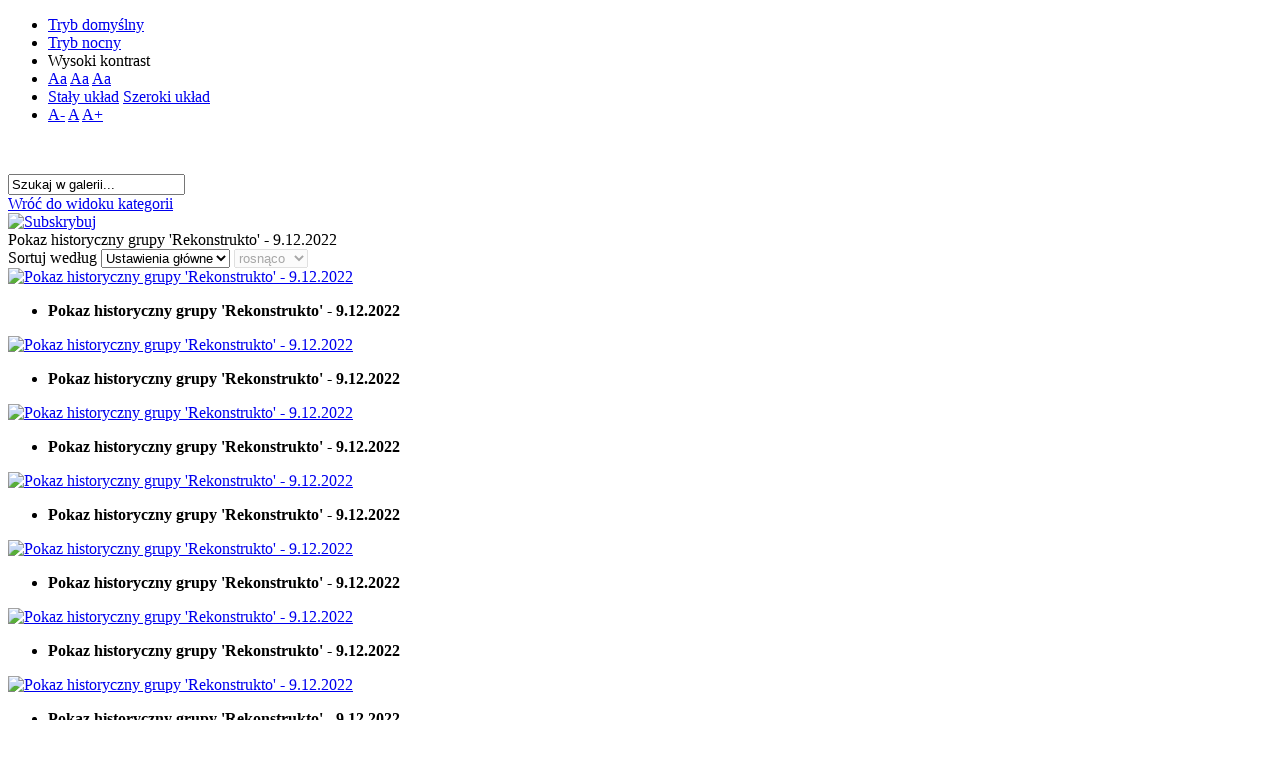

--- FILE ---
content_type: text/html; charset=utf-8
request_url: http://pspkopki.edu.pl/index.php/galeria/2022/pokaz-historyczny-grupy-rekonstrukto-9122022
body_size: 6415
content:
<!DOCTYPE html>
<html xmlns="http://www.w3.org/1999/xhtml" xml:lang="pl-pl" lang="pl-pl" dir="ltr">
<head>
		
<meta http-equiv="X-UA-Compatible" content="IE=edge">
<meta name="viewport" content="width=device-width, initial-scale=1.0" />
<meta charset="utf-8" />
	<base href="http://pspkopki.edu.pl/index.php/galeria/2022/pokaz-historyczny-grupy-rekonstrukto-9122022" />
	<meta name="generator" content="Joomla! - Open Source Content Management" />
	<title>Publiczna Szkoła Podstawowa im. ks. Jerzego Popiełuszki w Kopkach - Galeria - Kategoria: Pokaz historyczny grupy 'Rekonstrukto' - 9.12.2022</title>
	<link href="/index.php/galeria/2022/pokaz-historyczny-grupy-rekonstrukto-9122022?format=feed&amp;type=rss" rel="alternate" type="application/rss+xml" title="RSS 2.0" />
	<link href="/index.php/galeria/2022/pokaz-historyczny-grupy-rekonstrukto-9122022?format=feed&amp;type=atom" rel="alternate" type="application/atom+xml" title="Atom 1.0" />
	<link href="http://pspkopki.edu.pl/media/joomgallery/css/joom_settings.css" rel="stylesheet" />
	<link href="http://pspkopki.edu.pl/media/joomgallery/css/joomgallery.css" rel="stylesheet" />
	<link href="http://pspkopki.edu.pl/media/joomgallery/js/slimbox/css/slimbox.css" rel="stylesheet" />
	<link href="/templates/jszkola-malinowy/css/bootstrap.137.css" rel="stylesheet" />
	<link href="/templates/jszkola-malinowy/css/bootstrap_responsive.137.css" rel="stylesheet" />
	<link href="/templates/jszkola-malinowy/css/template.137.css" rel="stylesheet" />
	<link href="/templates/jszkola-malinowy/css/offcanvas.137.css" rel="stylesheet" />
	<link href="/templates/jszkola-malinowy/css/template_responsive.137.css" rel="stylesheet" />
	<link href="/templates/jszkola-malinowy/css/extended_layouts.137.css" rel="stylesheet" />
	<link href="/templates/jszkola-malinowy/css/font_switcher.137.css" rel="stylesheet" />
	<link href="//fonts.googleapis.com/css?family=Open+Sans:400,300,300italic,400italic,600,600italic,700,700italic,800,800italic&amp;subset=latin,latin-ext" rel="stylesheet" />
	<link href="/templates/jszkola-malinowy/css/custom.137.css" rel="stylesheet" />
	<script type="application/json" class="joomla-script-options new">{"csrf.token":"2e308718d6ad4017b9849e14cf395ab7","system.paths":{"root":"","base":""}}</script>
	<script src="/media/system/js/mootools-core.js?a75b8cc9be36b75878ed05cb2500c26f"></script>
	<script src="/media/system/js/core.js?a75b8cc9be36b75878ed05cb2500c26f"></script>
	<script src="/media/jui/js/jquery.min.js?a75b8cc9be36b75878ed05cb2500c26f"></script>
	<script src="/media/jui/js/jquery-noconflict.js?a75b8cc9be36b75878ed05cb2500c26f"></script>
	<script src="/media/jui/js/jquery-migrate.min.js?a75b8cc9be36b75878ed05cb2500c26f"></script>
	<script src="/media/jui/js/bootstrap.min.js?a75b8cc9be36b75878ed05cb2500c26f"></script>
	<script src="/media/jui/js/jquery.ui.core.min.js?a75b8cc9be36b75878ed05cb2500c26f"></script>
	<script src="/media/jui/js/jquery.ui.sortable.min.js?a75b8cc9be36b75878ed05cb2500c26f"></script>
	<script src="http://pspkopki.edu.pl/media/joomgallery/js/slimbox/js/slimbox.js"></script>
	<script src="/plugins/system/ef4_jmframework/includes/assets/template/js/layout.min.js"></script>
	<script src="/templates/jszkola-malinowy/js/offcanvas.js"></script>
	<script src="/templates/jszkola-malinowy/js/jquery.cookie.js"></script>
	<script src="/templates/jszkola-malinowy/js/fontswitcher.js"></script>
	<script src="/templates/jszkola-malinowy/js/stickybar.js"></script>
	<script src="/templates/jszkola-malinowy/js/pagesettings.js"></script>
	<script src="/templates/jszkola-malinowy/js/jquery.countTo.js"></script>
	<script src="/templates/jszkola-malinowy/js/scripts.js"></script>
	<script>
    var resizeJsImage = 1;
    var resizeSpeed = 5;
    var joomgallery_image = "Obraz";
    var joomgallery_of = "z";
	</script>

<link href="http://pspkopki.edu.pl/images/headers/logo.png" rel="Shortcut Icon" />
<script type="text/javascript">
	window.cookiePath = '';
</script>
</head>
<body class=" off-canvas-right sticky-bar  topbar2  ">
  <div id="jm-allpage">
  	  		  			<div id="jm-offcanvas">
	<div id="jm-offcanvas-toolbar">
		<a class="toggle-nav close-menu"><span class="icon-remove"></span></a>
	</div>
	<div id="jm-offcanvas-content">
		
	</div>
</div>  		  		  			  		  			<header id="jm-bar" class="" role="banner">
		<div id="jm-top-bar">
		<div id="jm-top-bar-in" class="container-fluid">
									<div id="jm-top-bar2" class="pull-right ">
								<div id="jm-page-settings" class="pull-right">
					<ul class="nav menu">
													<li class="day-night"><a href="/index.php/galeria?contrast=normal" class="jm-normal" title="Przełącz się na tryb domyślny."><span class="jm-color icon-certificate"></span> Tryb domyślny</a></li>
																			<li class="day-night"><a href="/index.php/galeria?contrast=night" class="jm-night" title="Przełącz się na tryb nocny."><span class="jm-color icon-adjust"></span> Tryb nocny</a></li>
																			<li class="contrast-label">
								<span class="separator">Wysoki kontrast</span>
							</li>
							<li class="contrast">
								<a href="/index.php/galeria?contrast=highcontrast" class="jm-highcontrast" title="Wysoki kontrast - tryb czarny i biały">Aa</a>
								<a href="/index.php/galeria?contrast=highcontrast2" class="jm-highcontrast2" title="Wysoki kontrast - tryb czarny i żółty">Aa</a>
								<a href="/index.php/galeria?contrast=highcontrast3" class="jm-highcontrast3" title="Wysoki kontrast - tryb żółty i czarny">Aa</a>
							</li>
																			<li class="container-width">
								<a href="/index.php/galeria?width=fixed" class="jm-fixed" title="Przełącz się na stały układ strony."><span class="icon-align-justify"></span>Stały układ</a>
								<a href="/index.php/galeria?width=wide" class="jm-wide" title="Przełącz się na szeroki układ strony."><span class="icon-align-justify"></span>Szeroki układ</a>
							</li>
																		<li class="resizer">
							<a href="#" class="jm-font-smaller" title="Zmniejsz wielkość czcionki">A-</a>
							<a href="#" class="jm-font-normal" title="Domyślny wielkość czcionki">A</a>
							<a href="#" class="jm-font-larger" title="Zwiększ wielkość czcionki">A+</a>
						</li>
											</ul>
				</div>
								
			</div>
					</div>
	</div>
		</header>
  		  			<section id="jm-header" class="">
            <div id="jm-header-content" class="container-fluid ">
      	<div id="jm-header-content-in" class="clearfix">
      			<div class="jm-module ">
		<div  class="jm-module-in">
					    <div class="jm-module-content clearfix notitle">
		    	

<div class="custom"  >
	<p><img src="/images/headers/header_fade4.png" alt="" /><img src="/images/banners/godlo_polski.png" alt="" /></p></div>
	      
		    </div>
		</div>
	</div>
	
      	</div>
    </div>
    </section>
  		  			  		  			  		  			  		  			  		  			<div id="jm-main">
	<div class="container-fluid">
				<div class="row-fluid">
			<div id="jm-content" class="span8 offset2" data-xtablet="span12" data-tablet="span100" data-mobile="span100">
												<main id="jm-maincontent" role="main">
					
<div class="gallery">
  <div class="jg_search">
    <form action="/index.php/galeria/search" method="post">
      <input title="Szukaj w galerii..." type="text" name="sstring" class="inputbox" onblur="if(this.value=='') this.value='Szukaj w galerii...';" onfocus="if(this.value=='Szukaj w galerii...') this.value='';" value="Szukaj w galerii..." />
    </form>
  </div>
  <div class="jg_back">
    <a href="/index.php/galeria/2022">
      Wróć do widoku kategorii</a>
  </div>

  <div class="jg_category">
    <div class="well well-small jg-header">
      <div class="jg_feed_icon">
        <a href="/index.php/galeria/2022/pokaz-historyczny-grupy-rekonstrukto-9122022?format=feed&amp;type=rss" class="hasHint" title="&lt;div class=&quot;tip-title&quot;&gt;Subskrybuj&lt;/div&gt;&lt;div class=&quot;tip-text&quot;&gt;Tutaj można subskrybować kanał wiadomości RSS dla zdjęć w tej kategorii.&lt;/div&gt;">
          <img src="http://pspkopki.edu.pl/media/joomgallery/images/feed.png" alt="Subskrybuj" class="pngfile jg_icon jg-icon-feed" />        </a>
      </div>
      Pokaz historyczny grupy 'Rekonstrukto' - 9.12.2022    </div>
    <div class="jg_catdescr">
          </div>
    <div class="jg_catorderlist">
      <form action="/index.php/galeria/2022/pokaz-historyczny-grupy-rekonstrukto-9122022#category" method="post">
          Sortuj według        <select title="Sortuj według" name="orderby" onchange="this.form.submit()" class="inputbox">
          <option value="default">Ustawienia główne</option>
          <option  value="date">Data</option>
          <option  value="title">Tytuł</option>
        </select>
        <select disabled="disabled" title="orderdir" name="orderdir" onchange="this.form.submit()" class="inputbox">
          <option  value="asc">rosnąco</option>
          <option  value="desc">malejąco</option>
        </select>
      </form>
    </div>
  </div>
  <a name="category"></a>
  <div class="jg_displaynone">
    </div>  <div class="jg_row jg_row2">
    <div class="jg_element_cat">
      <div class="jg_imgalign_catimgs">
        <a title="Pokaz historyczny grupy 'Rekonstrukto' - 9.12.2022" href="/index.php/galeria/image?view=image&amp;format=raw&amp;type=orig&amp;id=13956" rel="lightbox[joomgallery]" class="jg_catelem_photo jg_catelem_photo_align">
          <img src="http://pspkopki.edu.pl/images/joomgallery/thumbnails/2022_597/pokaz_historyczny_grupy_rekonstrukto_-_9122022_660/pokaz_historyczny_grupy_rekonstrukto_-_9122022_20221220_1219203390.jpg" class="jg_photo" width="222" height="100" alt="Pokaz historyczny grupy 'Rekonstrukto' - 9.12.2022" loading="lazy" /></a>
      </div>
      <div class="jg_catelem_txt">
        <ul>
          <li>
            <b>Pokaz historyczny grupy 'Rekonstrukto' - 9.12.2022</b>
                      </li>
                  </ul>
      </div>
    </div>
    <div class="jg_element_cat">
      <div class="jg_imgalign_catimgs">
        <a title="Pokaz historyczny grupy 'Rekonstrukto' - 9.12.2022" href="/index.php/galeria/image?view=image&amp;format=raw&amp;type=orig&amp;id=13957" rel="lightbox[joomgallery]" class="jg_catelem_photo jg_catelem_photo_align">
          <img src="http://pspkopki.edu.pl/images/joomgallery/thumbnails/2022_597/pokaz_historyczny_grupy_rekonstrukto_-_9122022_660/pokaz_historyczny_grupy_rekonstrukto_-_9122022_20221220_1154721229.jpg" class="jg_photo" width="222" height="100" alt="Pokaz historyczny grupy 'Rekonstrukto' - 9.12.2022" loading="lazy" /></a>
      </div>
      <div class="jg_catelem_txt">
        <ul>
          <li>
            <b>Pokaz historyczny grupy 'Rekonstrukto' - 9.12.2022</b>
                      </li>
                  </ul>
      </div>
    </div>
    <div class="jg_element_cat">
      <div class="jg_imgalign_catimgs">
        <a title="Pokaz historyczny grupy 'Rekonstrukto' - 9.12.2022" href="/index.php/galeria/image?view=image&amp;format=raw&amp;type=orig&amp;id=13958" rel="lightbox[joomgallery]" class="jg_catelem_photo jg_catelem_photo_align">
          <img src="http://pspkopki.edu.pl/images/joomgallery/thumbnails/2022_597/pokaz_historyczny_grupy_rekonstrukto_-_9122022_660/pokaz_historyczny_grupy_rekonstrukto_-_9122022_20221220_1112396455.jpg" class="jg_photo" width="222" height="100" alt="Pokaz historyczny grupy 'Rekonstrukto' - 9.12.2022" loading="lazy" /></a>
      </div>
      <div class="jg_catelem_txt">
        <ul>
          <li>
            <b>Pokaz historyczny grupy 'Rekonstrukto' - 9.12.2022</b>
                      </li>
                  </ul>
      </div>
    </div>
    <div class="jg_clearboth"></div>
  </div>
  <div class="jg_row jg_row1">
    <div class="jg_element_cat">
      <div class="jg_imgalign_catimgs">
        <a title="Pokaz historyczny grupy 'Rekonstrukto' - 9.12.2022" href="/index.php/galeria/image?view=image&amp;format=raw&amp;type=orig&amp;id=13959" rel="lightbox[joomgallery]" class="jg_catelem_photo jg_catelem_photo_align">
          <img src="http://pspkopki.edu.pl/images/joomgallery/thumbnails/2022_597/pokaz_historyczny_grupy_rekonstrukto_-_9122022_660/pokaz_historyczny_grupy_rekonstrukto_-_9122022_20221220_1427951846.jpg" class="jg_photo" width="45" height="100" alt="Pokaz historyczny grupy 'Rekonstrukto' - 9.12.2022" loading="lazy" /></a>
      </div>
      <div class="jg_catelem_txt">
        <ul>
          <li>
            <b>Pokaz historyczny grupy 'Rekonstrukto' - 9.12.2022</b>
                      </li>
                  </ul>
      </div>
    </div>
    <div class="jg_element_cat">
      <div class="jg_imgalign_catimgs">
        <a title="Pokaz historyczny grupy 'Rekonstrukto' - 9.12.2022" href="/index.php/galeria/image?view=image&amp;format=raw&amp;type=orig&amp;id=13960" rel="lightbox[joomgallery]" class="jg_catelem_photo jg_catelem_photo_align">
          <img src="http://pspkopki.edu.pl/images/joomgallery/thumbnails/2022_597/pokaz_historyczny_grupy_rekonstrukto_-_9122022_660/pokaz_historyczny_grupy_rekonstrukto_-_9122022_20221220_1524411576.jpg" class="jg_photo" width="222" height="100" alt="Pokaz historyczny grupy 'Rekonstrukto' - 9.12.2022" loading="lazy" /></a>
      </div>
      <div class="jg_catelem_txt">
        <ul>
          <li>
            <b>Pokaz historyczny grupy 'Rekonstrukto' - 9.12.2022</b>
                      </li>
                  </ul>
      </div>
    </div>
    <div class="jg_element_cat">
      <div class="jg_imgalign_catimgs">
        <a title="Pokaz historyczny grupy 'Rekonstrukto' - 9.12.2022" href="/index.php/galeria/image?view=image&amp;format=raw&amp;type=orig&amp;id=13961" rel="lightbox[joomgallery]" class="jg_catelem_photo jg_catelem_photo_align">
          <img src="http://pspkopki.edu.pl/images/joomgallery/thumbnails/2022_597/pokaz_historyczny_grupy_rekonstrukto_-_9122022_660/pokaz_historyczny_grupy_rekonstrukto_-_9122022_20221220_1953131055.jpg" class="jg_photo" width="222" height="100" alt="Pokaz historyczny grupy 'Rekonstrukto' - 9.12.2022" loading="lazy" /></a>
      </div>
      <div class="jg_catelem_txt">
        <ul>
          <li>
            <b>Pokaz historyczny grupy 'Rekonstrukto' - 9.12.2022</b>
                      </li>
                  </ul>
      </div>
    </div>
    <div class="jg_clearboth"></div>
  </div>
  <div class="jg_row jg_row2">
    <div class="jg_element_cat">
      <div class="jg_imgalign_catimgs">
        <a title="Pokaz historyczny grupy 'Rekonstrukto' - 9.12.2022" href="/index.php/galeria/image?view=image&amp;format=raw&amp;type=orig&amp;id=13962" rel="lightbox[joomgallery]" class="jg_catelem_photo jg_catelem_photo_align">
          <img src="http://pspkopki.edu.pl/images/joomgallery/thumbnails/2022_597/pokaz_historyczny_grupy_rekonstrukto_-_9122022_660/pokaz_historyczny_grupy_rekonstrukto_-_9122022_20221220_1179137324.jpg" class="jg_photo" width="222" height="100" alt="Pokaz historyczny grupy 'Rekonstrukto' - 9.12.2022" loading="lazy" /></a>
      </div>
      <div class="jg_catelem_txt">
        <ul>
          <li>
            <b>Pokaz historyczny grupy 'Rekonstrukto' - 9.12.2022</b>
                      </li>
                  </ul>
      </div>
    </div>
    <div class="jg_element_cat">
      <div class="jg_imgalign_catimgs">
        <a title="Pokaz historyczny grupy 'Rekonstrukto' - 9.12.2022" href="/index.php/galeria/image?view=image&amp;format=raw&amp;type=orig&amp;id=13963" rel="lightbox[joomgallery]" class="jg_catelem_photo jg_catelem_photo_align">
          <img src="http://pspkopki.edu.pl/images/joomgallery/thumbnails/2022_597/pokaz_historyczny_grupy_rekonstrukto_-_9122022_660/pokaz_historyczny_grupy_rekonstrukto_-_9122022_20221220_1749944164.jpg" class="jg_photo" width="222" height="100" alt="Pokaz historyczny grupy 'Rekonstrukto' - 9.12.2022" loading="lazy" /></a>
      </div>
      <div class="jg_catelem_txt">
        <ul>
          <li>
            <b>Pokaz historyczny grupy 'Rekonstrukto' - 9.12.2022</b>
                      </li>
                  </ul>
      </div>
    </div>
    <div class="jg_element_cat">
      <div class="jg_imgalign_catimgs">
        <a title="Pokaz historyczny grupy 'Rekonstrukto' - 9.12.2022" href="/index.php/galeria/image?view=image&amp;format=raw&amp;type=orig&amp;id=13964" rel="lightbox[joomgallery]" class="jg_catelem_photo jg_catelem_photo_align">
          <img src="http://pspkopki.edu.pl/images/joomgallery/thumbnails/2022_597/pokaz_historyczny_grupy_rekonstrukto_-_9122022_660/pokaz_historyczny_grupy_rekonstrukto_-_9122022_20221220_1321294694.jpg" class="jg_photo" width="222" height="100" alt="Pokaz historyczny grupy 'Rekonstrukto' - 9.12.2022" loading="lazy" /></a>
      </div>
      <div class="jg_catelem_txt">
        <ul>
          <li>
            <b>Pokaz historyczny grupy 'Rekonstrukto' - 9.12.2022</b>
                      </li>
                  </ul>
      </div>
    </div>
    <div class="jg_clearboth"></div>
  </div>
  <div class="jg_displaynone">
      <a href="/index.php/galeria/image?view=image&amp;format=raw&amp;type=orig&amp;id=13965" rel="lightbox[joomgallery]" title="Pokaz historyczny grupy 'Rekonstrukto' - 9.12.2022">13965</a>
      <a href="/index.php/galeria/image?view=image&amp;format=raw&amp;type=orig&amp;id=13966" rel="lightbox[joomgallery]" title="Pokaz historyczny grupy 'Rekonstrukto' - 9.12.2022">13966</a>
    </div>  <div class="jg-footer">
    &nbsp;
  </div>
  <div class="jg_catcountimg">
    Kategoria zawiera 11 zdjęć  </div>
  <div class="pagination">
    <ul class="pagination-list"><li class="disabled muted"><a><span class="fa fa-fast-backward"><span class="hide">start</span></span></a></li><li class="disabled hidden-phone"><a>Poprzedni artykuł</a></li><li class="disabled hidden-phone"><a>1</a></li><li class="hidden-phone"><a title="2" href="/index.php/galeria/2022/pokaz-historyczny-grupy-rekonstrukto-9122022?page=2#category" class="pagenav">2</a></li><li><a title="Następny artykuł" href="/index.php/galeria/2022/pokaz-historyczny-grupy-rekonstrukto-9122022?page=2#category" class="pagenav"><span class="fa fa-forward"></span></a></li><li><a title="koniec" href="/index.php/galeria/2022/pokaz-historyczny-grupy-rekonstrukto-9122022?page=2#category" class="pagenav"><span class="fa fa-fast-forward"></span></a></li></ul>  </div>

  <div class="jg_back">
    <a href="/index.php/galeria/2022">
      Wróć do widoku kategorii</a>
  </div>
  <div class="jg_clearboth"></div>
  <div align="center" class="jg_poweredbydiv">
    <a href="https://www.joomgalleryfriends.net" target="_blank">
      <img src="http://pspkopki.edu.pl/media/joomgallery/images/powered_by.gif" class="jg_poweredby" alt="Powered by JoomGallery" />
    </a>
  </div>
</div>
				</main>
											</div>
						<aside id="jm-left" role="complementary" class="span2 offset-10" data-xtablet="span6 first-span" data-tablet="span50 first-span" data-mobile="span100 first-span">
				<div class="">
						<div class="jm-module _menu">
		<div  class="jm-module-in">
					   		<h3 class="jm-title "><span>Menu</span> główne</h3>
		   			    <div class="jm-module-content clearfix ">
		    	<ul class="nav menu mod-list">
<li class="item-435 default"><a href="/index.php" >Aktualności</a></li><li class="item-469"><a href="/index.php/historia-szkoly" >Historia szkoły</a></li><li class="item-521"><a href="/index.php/o-patronie" >O patronie ...</a></li><li class="item-470"><a href="/index.php/pracownicy" >Pracownicy</a></li><li class="item-475"><a href="/pdf/podzial_godzin.pdf" title="Plan lekcji w PSP w Kopkach" target="_blank" rel="noopener noreferrer">Plan lekcji</a></li><li class="item-473 current active"><a href="/index.php/galeria" >Galeria</a></li><li class="item-482"><a href="/index.php/linki" >Linki</a></li><li class="item-619"><a href="/doc_pdf/deklaracja_dostepnosci.pdf" target="_blank" rel="noopener noreferrer">Deklaracja dostępności</a></li><li class="item-624"><a href="/doc_pdf/raport_dostepnosci_www.pdf" target="_blank" rel="noopener noreferrer">Raport o stanie zapewniania dostępu podmiotu publicznego</a></li><li class="item-471"><a href="/index.php/kontakt" >Kontakt</a></li><li class="item-712"><a href="/index.php/laboratoriaprzyszlosci" >#LaboratoriaPrzyszłości</a></li><li class="item-731"><a href="/images/do_pobrania/statut.pdf" target="_blank" rel="noopener noreferrer">Statut</a></li></ul>
	      
		    </div>
		</div>
	</div>
		<div class="jm-module ">
		<div  class="jm-module-in">
					   		<h3 class="jm-title "><span>Dokumenty</span> do pobrania</h3>
		   			    <div class="jm-module-content clearfix ">
		    	<ul class="nav menu mod-list">
<li class="item-616"><a href="/index.php/pobierz" >Pobierz</a></li></ul>
	      
		    </div>
		</div>
	</div>
		<div class="jm-module ">
		<div  class="jm-module-in">
					    <div class="jm-module-content clearfix notitle">
		    	

<div class="custom"  >
	<p><a title="Facebook@pspkopki" href="https://www.facebook.com/pspkopki" target="_blank" rel="noopener noreferrer"><img title="Facebook@pspkopki" src="/images/banners/facebook.jpg" alt="Facebook@pspkopki" width="130" border="0" /></a></p></div>
	      
		    </div>
		</div>
	</div>
					</div>
			</aside>
									<aside id="jm-right" role="complementary" class="span2" data-xtablet="span6" data-tablet="span50" data-mobile="span100 first-span">
				<div class="">
						<div class="jm-module ">
		<div  class="jm-module-in">
					    <div class="jm-module-content clearfix notitle">
		    	

<div class="custom"  >
	<p style="text-align: center;"><img src="/images/banners/google_dysk.jpg" alt="Dysk google - PSP Kopki" width="150" /></p>
<p style="text-align: center;"><a title="Dziennik elektroniczny Vulcan" href="https://uonetplus.vulcan.net.pl/gminarudniknadsanem" target="_blank" rel="noopener noreferrer"><img src="/images/banners/vulcan.jpg" alt="Dziennik elektroniczny Vulcan" width="150" /></a></p></div>
	      
		    </div>
		</div>
	</div>
		<div class="jm-module ">
		<div  class="jm-module-in">
					   		<h3 class="jm-title "><span>Informacje</span></h3>
		   			    <div class="jm-module-content clearfix ">
		    	

<div class="custom"  >
	<p> </p>
<!--
<p style="text-align: center;"><a href="/doc_pdf/podreczniki_2016_17.pdf" target="_blank" title="Podręczniki obowiązujące w PSP w Kopkach w roku szkolnym 2016/2017"><strong style="line-height: 1.3em;"><span style="line-height: 1.3em;">Wykaz podręczników obowiązujący</span> w PSP w Kopkach </strong><strong style="line-height: 1.3em;">w roku szkolnym 2016/2017</strong><span style="line-height: 1.3em;"> </span></a></p>
<p style="text-align: center;"><a href="/doc_pdf/podreczniki_2016_17.pdf" target="_blank" title="Podręczniki obowiązujące w PSP w Kopkach w roku szkolnym 2016/2017"><img src="http://pspnr1.webd.pl/images/home/ksiazki1.jpg" border="0" alt="Wykaz podręczników na rok szkolny 2015/2016" title="Wykaz podręczników na rok szkolny 2015/2016" width="130" height="150" /></a><span style="font-size: 12.16px;"> </span></p>
<hr />
-->
<p style="text-align: center;"> <a title="Ministerstwo Edukacji Narodowej" href="https://men.gov.pl/" target="_blank" rel="noopener noreferrer"><img title="Ministerstwo Edukacji Narodowej" src="/images/pliki/men.jpg" alt="Ministerstwo Edukacji Narodowej" width="130" height="41" border="0" /></a><span style="font-size: 12.16px;"> </span></p>
<hr />
<p style="text-align: center;"> <a title="Kuratorium Oświaty w Rzeszowie" href="http://www.ko.rzeszow.pl/" target="_blank" rel="noopener noreferrer"><img title="Kuratorium Oświaty w Rzeszowie" src="/images/pliki/ko_rzeszow.jpg" alt="Kuratorium Oświaty w Rzeszowie" width="130" height="39" border="0" /></a></p>
<hr />
<p style="text-align: center;"><a title="Centralna Komisja Egzaminacyjna" href="https://www.cke.gov.pl/egzamin-osmoklasisty/" target="_blank" rel="noopener noreferrer"><img title="Centralna Komisja Egzaminacyjna" src="/images/pliki/CKE.png" alt="Centralna Komisja Egzaminacyjna" width="130" border="0" /></a></p>
<hr />
<p style="text-align: center;"><a title="Całodobowy Dziecięcy Telefon Zaufania 800 12 12 12" href="https://brpd.gov.pl/2022/03/07/w-kazdy-poniedzialek-dyzur-prawnika-specjalisty-do-spraw-uchodzcow-i-cudzoziemcow/" target="_blank" rel="noopener noreferrer"><img src="/images/pliki/sos-dtz-page.jpg" alt="Całodobowy Dziecięcy Telefon Zaufania 800 12 12 12" width="130" /></a></p></div>
	      
		    </div>
		</div>
	</div>
		<div class="jm-module ">
		<div  class="jm-module-in">
					   		<h3 class="jm-title "><span>Niepodległa</span></h3>
		   			    <div class="jm-module-content clearfix ">
		    	

<div class="custom"  >
	<p><a title="100. rocznica Odzyskania Niepodległości" href="/index.php/92-100-rocznica-odzyskania-niepodleglosci-11-11-2018?layout=blog"><img style="margin: 5px auto; display: block;" title="100. rocznica Odzyskania Niepodległości '2018" src="/images/artykul/100_rocznica_niepodleglosci.jpg" alt="100. rocznica Odzyskania Niepodległości '2018" width="150" border="0" /></a></p></div>
	      
		    </div>
		</div>
	</div>
		<div class="jm-module ">
		<div  class="jm-module-in">
					   		<h3 class="jm-title "><span>Poradnik</span> rowerzysty</h3>
		   			    <div class="jm-module-content clearfix ">
		    	

<div class="custom"  >
	<p style="text-align: center;"><a title="Poradnik rowerzysty" href="/index.php/component/content/article/9-uncategorised/474-poradnik-rowerzysty"><img src="http://rowerowytorun.com.pl/upload/forum/11688_img2_785879b3e50538a87c7725bcfd81fde3.jpg" width="100" height="94" border="0" /></a></p></div>
	      
		    </div>
		</div>
	</div>
		<div class="jm-module ">
		<div  class="jm-module-in">
					   		<h3 class="jm-title "><span>Materiały</span> OTWP</h3>
		   			    <div class="jm-module-content clearfix ">
		    	

<div class="custom"  >
	<p style="text-align: center;"><a title="Materiały OTWP" href="/index.php/component/content/article/9-uncategorised/475-materialy-do-ogolnopolskiego-turnieju-wiedzy-pozarniczej"><img title="Materiały do OTWP" src="http://qpps.ca/newsletter/wp-content/uploads/2017/10/Fireman-firefighter-clipart-free-clipart-images-3-300x277.gif" alt="Materiały do OTWP" width="150" height="139" border="0" /></a></p></div>
	      
		    </div>
		</div>
	</div>
		<div class="jm-module ">
		<div  class="jm-module-in">
					   		<h3 class="jm-title "><span>Pomoce</span> dla ucznia</h3>
		   			    <div class="jm-module-content clearfix ">
		    	

<div class="custom"  >
	<p style="text-align: center;"><a title="Pomoce dla ucznia" href="/index.php/94-home/pomoce-dla-ucznia/602-pomoce-dla-ucznia"><img style="margin-top: 5px; margin-bottom: 5px;" title="Pomoce dla ucznia" src="/images/dla_ucznia/dla_ucznia.png" alt="Pomoce dla ucznia" width="120" height="109" border="0" /></a><a href="/index.php/94-home/pomoce-dla-ucznia/602-pomoce-dla-ucznia"><br /></a></p></div>
	      
		    </div>
		</div>
	</div>
		<div class="jm-module ">
		<div  class="jm-module-in">
					   		<h3 class="jm-title "><span>Sprawozdanie</span> finansowe</h3>
		   			    <div class="jm-module-content clearfix ">
		    	

<div class="custom"  >
	<p style="text-align: center;"><a title="Sprawozdanie finansowe" href="/index.php/93-home/sprawozdanie-finansowe/600-sprawozdanie-finansowe"><img title="Sprawozdanie finansowe" src="/images/sprawozdanie_finansowe/finanse.jpg" alt="Sprawozdanie finansowe" width="150" height="83" border="0" /></a></p></div>
	      
		    </div>
		</div>
	</div>
		<div class="jm-module ">
		<div  class="jm-module-in">
					   		<h3 class="jm-title "><span>ePUAP</span> 2</h3>
		   			    <div class="jm-module-content clearfix ">
		    	

<div class="custom"  >
	<p><a title="ePUAP 2" href="/index.php/79-home/733-epuap-2"><img style="display: block; margin-left: auto; margin-right: auto;" title="ePUAP 2" src="/images/banners/epuap2.jpg" width="180" /></a></p></div>
	      
		    </div>
		</div>
	</div>
		<div class="jm-module ">
		<div  class="jm-module-in">
					   		<h3 class="jm-title "><span>Akcje</span> i programy</h3>
		   			    <div class="jm-module-content clearfix ">
		    	

<div class="custom"  >
	<p><a title="Caritas Polska" href="http://www.caritas.pl/caritas-diecezji-sandomierskiej/" target="_blank" rel="noopener noreferrer"><img style="margin: 5px auto; display: block; border: 1px solid black;" title="Caritas Polska" src="/images/banners/caritas.png" alt="Caritas Polska" width="130" border="0" /></a></p>
<p><a title="Szkoła Bez Przemocy" href="http://www.szkolabezprzemocy.pl/" target="_blank" rel="noopener noreferrer"><img style="display: block; margin-left: auto; margin-right: auto; border: 1px solid black;" title="Szkoła Bez Przemocy" src="/images/banners/sbp.jpg" alt="Szkoła Bez Przemocy" width="130" height="80" border="0" /></a></p>
<p><a title="Owoce w szkole" href="http://www.owocewszkole.org/" target="_blank" rel="noopener noreferrer"><img style="margin: 5px auto; display: block; border: 1px solid black;" title="Owoce w szkole" src="/images/banners/owoce_w_szkole.jpg" alt="Owoce w szkole" width="130" height="186" border="0" /></a></p>
<p><a title="Mleko w szkole" href="http://www.mlekowszkole.pl/" target="_blank" rel="noopener noreferrer"><img style="margin: 5px auto; border: 1px solid black; display: block;" title="Mleko w szkole" src="/images/banners/mleko_w_szkole.png" alt="Mleko w szkole" width="130" height="37" border="0" /></a></p>
<p><a title="Program Edukacyjny „Ratujemy i Uczymy Ratować” (RUR)" href="http://www.wosp.org.pl/uczymy_ratowac" target="_blank" rel="noopener noreferrer"><img style="margin: 5px auto; border: 1px solid black; display: block;" title="WOŚP - Ratujemy i uczymy ratować" src="/images/banners/wosp_ratujemy.png" alt="WOŚP - Ratujemy i uczymy ratować" width="130" height="130" border="0" /></a></p>
<p><a title="Trzymaj formę" href="http://www.trzymajforme.pl%20" target="_blank" rel="noopener noreferrer"><img style="margin: 5px auto; border: 1px solid black; vertical-align: middle; display: block;" title="Trzymaj formę" src="/images/banners/trzymaj_forme.jpg" alt="Trzymaj formę" width="130" height="80" border="0" /></a></p>
<p><a title="Szkoła Promująca Zdrowie" href="/doc_pdf/SzPZ.pdf" target="_blank" rel="noopener noreferrer"><img style="margin: 5px auto; border: 1px solid black; display: block;" title="Szkoła Promująca Zdrowie" src="/images/banners/spz.jpg" alt="Szkoła Promująca Zdrowie" width="130" height="129" border="0" /></a></p>
<p><img style="margin: 5px auto; border: 1px solid black; display: block;" title="Program eTwinning – Europejska społeczność szkolna" src="/images/banners/eTwinning.jpg" alt="Program eTwinning – Europejska społeczność szkolna" width="130" height="86" border="0" /></p>
<p><a title="Cała Polska Czyta Dzieciom" href="http://www.calapolskaczytadzieciom.pl/" target="_blank" rel="noopener noreferrer"><img style="display: block; margin: 5px auto; border: 1px solid black;" title="Cała Polska Czyta Dzieciom" src="/images/banners/cala_polska_czyta_dzieciom.jpg" alt="Cała Polska Czyta Dzieciom" width="130" height="37" border="0" /></a></p>
<p style="text-align: center;"><a title="Erasmus+" href="/index.php/component/content/article/9-uncategorised/476-erasmus"><img style="border: 1px solid black;" title="Erasmus+" src="/images/artykul/E.jpg" alt="Erasmus+" width="130" border="0" /></a></p></div>
	      
		    </div>
		</div>
	</div>
					</div>
			</aside>
					</div>
	</div>
</div>
</section>
  		  			  		  			  		  			  		  			  		  			<footer id="jm-footer" role="contentinfo">
	<div class="project-partners">
		<a title="Link do strony projektu Kuźnia Dostępnych Stron" href="http://dostepny.joomla.pl"><img src="/templates/jszkola-malinowy/images/footer/logo_KDS_stopka.png" alt="" /></a>
		<a title="Link do strony Ministerstwa Administracji i Cyfryzacji" href="http://mac.gov.pl"> <img src="/templates/jszkola-malinowy/images/footer/logo_MAC_stopka.png" alt="" /> </a>
		<a title="Link do strony Spółdzielni Socjalnej FADO" href="http://www.spoldzielniafado.pl/"> <img src="/templates/jszkola-malinowy/images/footer/logo_FADO_stopka.png" alt="Logo Spółdzielni Socjalnej FADO" /> </a>
		<a title="Link do strony Fundacji PCJ Otwarte Źródła" href="http://fundacja.joomla.pl"><img src="/templates/jszkola-malinowy/images/footer/logo_PCJ_stopka.png" alt="" /> </a>
		<p class="text-center nomargin"><small>Projekt Kuźnia Dostępnych Stron współfinansowany ze środków Ministerstwa Administracji i Cyfryzacji</small></p>
	</div>
	<div id="jm-footer-in" class="container-fluid">
				<div id="jm-poweredby" class="pull-left">
			<a href="http://dostepny.joomla.pl/zasoby" title="Szablony dla Joomla zgodne z WCAG 2.0">Szablony dla Joomla</a>. Projekt Joomla-Monster.com
		</div>
				<div id="jm-back-sitemap" class="pull-right">
									<div id="jm-back-top" class="pull-right">
				<a href="#jm-allpage">Wróć na górę<span class="icon-chevron-up"></span></a>
			</div>
					</div>
			</div>
</footer>
  		  			
  		  	  </div>
</body>
</html>